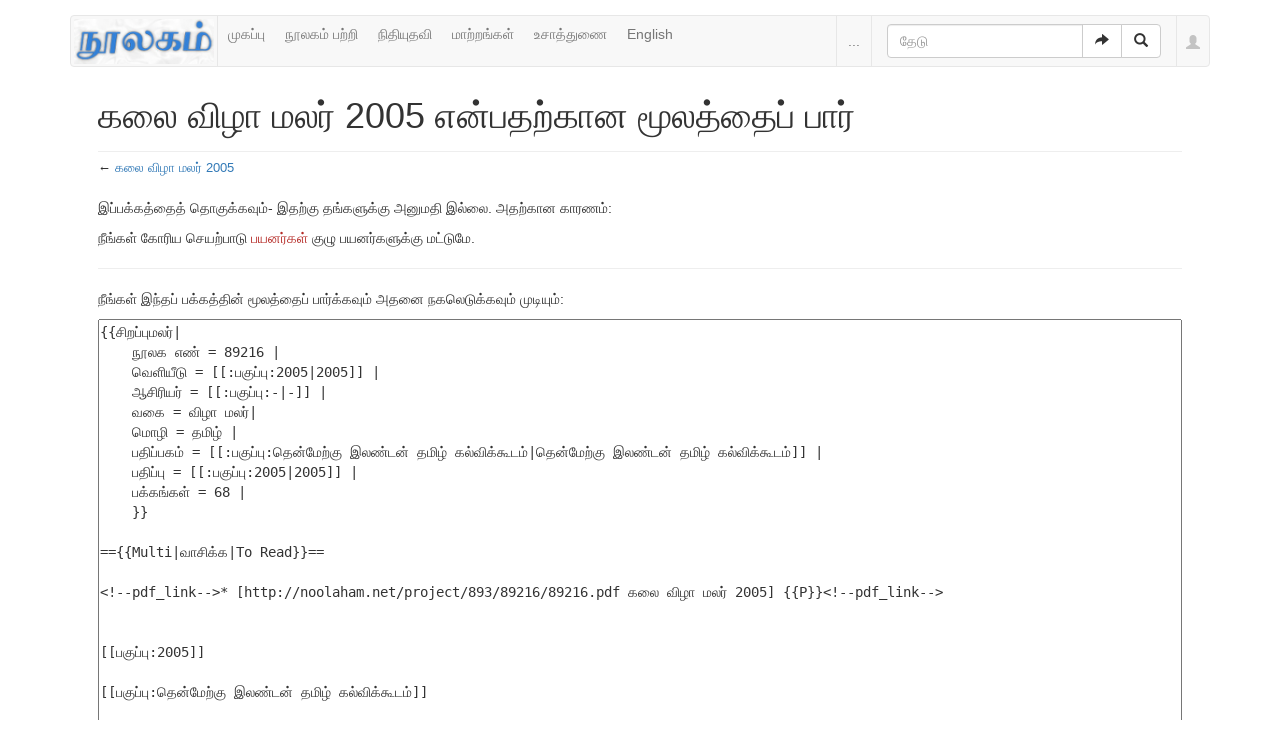

--- FILE ---
content_type: text/html; charset=UTF-8
request_url: https://noolaham.org/wiki/index.php?title=%E0%AE%95%E0%AE%B2%E0%AF%88_%E0%AE%B5%E0%AE%BF%E0%AE%B4%E0%AE%BE_%E0%AE%AE%E0%AE%B2%E0%AE%B0%E0%AF%8D_2005&action=edit
body_size: 5625
content:
<!DOCTYPE html>
<html class="client-nojs" lang="ta" dir="ltr">
<head>
<meta charset="UTF-8"/>
<title>கலை விழா மலர் 2005 என்பதற்கான மூலத்தைப் பார் - நூலகம்</title>
<script>document.documentElement.className = document.documentElement.className.replace( /(^|\s)client-nojs(\s|$)/, "$1client-js$2" );</script>
<script>(window.RLQ=window.RLQ||[]).push(function(){mw.config.set({"wgCanonicalNamespace":"","wgCanonicalSpecialPageName":false,"wgNamespaceNumber":0,"wgPageName":"கலை_விழா_மலர்_2005","wgTitle":"கலை விழா மலர் 2005","wgCurRevisionId":500543,"wgRevisionId":0,"wgArticleId":243311,"wgIsArticle":false,"wgIsRedirect":false,"wgAction":"edit","wgUserName":null,"wgUserGroups":["*"],"wgCategories":[],"wgBreakFrames":true,"wgPageContentLanguage":"ta","wgPageContentModel":"wikitext","wgSeparatorTransformTable":["",""],"wgDigitTransformTable":["",""],"wgDefaultDateFormat":"dmy","wgMonthNames":["","ஜனவரி","பெப்ரவரி","மார்ச்","ஏப்ரல்","மே","சூன்","சூலை","ஆகத்து","செப்டம்பர்","அக்டோபர்","நவம்பர்","டிசம்பர்"],"wgMonthNamesShort":["","ஜன","பெப்","மார்","ஏப்","மே","ஜூன்","ஜூலை","ஆக","செப்","அக்","நவ","டிச"],"wgRelevantPageName":"கலை_விழா_மலர்_2005","wgRelevantArticleId":243311,"wgRequestId":"e614787f8613205211214d3c","wgIsProbablyEditable":false,"wgRelevantPageIsProbablyEditable":false,"wgRestrictionEdit":[],"wgRestrictionMove":[],"wgWikiEditorEnabledModules":{"toolbar":true,"preview":false,"publish":false}});mw.loader.state({"site.styles":"ready","noscript":"ready","user.styles":"ready","user":"ready","user.options":"loading","user.tokens":"loading","ext.bootstrap.styles":"ready"});mw.loader.implement("user.options@1ncb12w",function($,jQuery,require,module){mw.user.options.set({"variant":"ta"});});mw.loader.implement("user.tokens@10jnhdh",function ( $, jQuery, require, module ) {
mw.user.tokens.set({"editToken":"+\\","patrolToken":"+\\","watchToken":"+\\","csrfToken":"+\\"});/*@nomin*/

});mw.loader.load(["mediawiki.action.edit.collapsibleFooter","site","mediawiki.page.startup","mediawiki.user","mediawiki.hidpi","mediawiki.page.ready","mediawiki.searchSuggest","ext.bootstrap.scripts"]);});</script>
<link rel="stylesheet" href="/wiki/load.php?debug=false&amp;lang=ta&amp;modules=ext.bootstrap.styles&amp;only=styles&amp;skin=chameleon"/>
<script async="" src="/wiki/load.php?debug=false&amp;lang=ta&amp;modules=startup&amp;only=scripts&amp;skin=chameleon"></script>
<meta name="ResourceLoaderDynamicStyles" content=""/>
<link rel="stylesheet" href="/wiki/load.php?debug=false&amp;lang=ta&amp;modules=site.styles&amp;only=styles&amp;skin=chameleon"/>
<meta name="generator" content="MediaWiki 1.30.0"/>
<meta name="robots" content="noindex,nofollow"/>
<meta name="viewport" content="width=device-width, initial-scale=1.0"/>
<link rel="shortcut icon" href="/favicon.ico"/>
<link rel="search" type="application/opensearchdescription+xml" href="/wiki/opensearch_desc.php" title="நூலகம் (ta)"/>
<link rel="EditURI" type="application/rsd+xml" href="https://noolaham.org/wiki/api.php?action=rsd"/>
<link rel="alternate" type="application/atom+xml" title="நூலகம் ஆட்டம் (Atom) ஓடை" href="/wiki/index.php?title=%E0%AE%9A%E0%AE%BF%E0%AE%B1%E0%AE%AA%E0%AF%8D%E0%AE%AA%E0%AF%81:RecentChanges&amp;feed=atom"/>

<script>
(function(i,s,o,g,r,a,m){i.GoogleAnalyticsObject=r;i[r]=i[r]||function(){(i[r].q=i[r].q||[]).push(arguments)},i[r].l=1*new Date();a=s.createElement(o),m=s.getElementsByTagName(o)[0];a.async=1;a.src=g;m.parentNode.insertBefore(a,m)})(window,document,"script","//www.google-analytics.com/analytics.js","ga");ga("create","UA-75845063-1","auto");ga("send","pageview")
</script>
<!--[if lt IE 9]><script src="/resources/lib/html5shiv/html5shiv.min.js"></script><![endif]-->
</head>
<body class="mediawiki ltr sitedir-ltr mw-hide-empty-elt ns-0 ns-subject page-கலை_விழா_மலர்_2005 rootpage-கலை_விழா_மலர்_2005 layout-navhead skin-chameleon action-edit">
	<div class="container">
		<div class="row">
			<div class="col-lg-12">
				<!-- navigation bar -->
				<nav class="navbar navbar-default p-navbar" role="navigation" id="mw-navigation">
					<div class="container-fluid">
						<div class="navbar-header">

							<button type="button" class="navbar-toggle collapsed" data-toggle="collapse" data-target="#mw-navigation-collapse">
								<span class="sr-only">Toggle navigation</span>
								<span class="icon-bar"></span><span class="icon-bar"></span><span class="icon-bar"></span>
							</button>

							<!-- logo and main page link -->
							<div id="p-logo" class="p-logo navbar-brand" role="banner">
								<a href="/wiki/index.php/%E0%AE%AE%E0%AF%81%E0%AE%A4%E0%AE%B1%E0%AF%8D_%E0%AE%AA%E0%AE%95%E0%AF%8D%E0%AE%95%E0%AE%AE%E0%AF%8D" title="முதற் பக்கம்"><img src="/wiki/images/noolaham_digital_library_logo.jpg" alt="நூலகம்"/></a>
							</div>


						</div>

						<div class="collapse navbar-collapse" id="mw-navigation-collapse"><ul class="nav navbar-nav">
							<!-- navigation -->
							<li id="n-.E0.AE.AE.E0.AF.81.E0.AE.95.E0.AE.AA.E0.AF.8D.E0.AE.AA.E0.AF.81"><a href="/wiki/index.php/%E0%AE%AE%E0%AF%81%E0%AE%A4%E0%AE%B1%E0%AF%8D_%E0%AE%AA%E0%AE%95%E0%AF%8D%E0%AE%95%E0%AE%AE%E0%AF%8D">முகப்பு</a></li>
							<li id="n-.E0.AE.A8.E0.AF.82.E0.AE.B2.E0.AE.95.E0.AE.AE.E0.AF.8D-.E0.AE.AA.E0.AE.B1.E0.AF.8D.E0.AE.B1.E0.AE.BF"><a href="http://noolahamfoundation.org" rel="nofollow">நூலகம் பற்றி</a></li>
							<li id="n-.E0.AE.A8.E0.AE.BF.E0.AE.A4.E0.AE.BF.E0.AE.AF.E0.AF.81.E0.AE.A4.E0.AE.B5.E0.AE.BF"><a href="https://noolaham.foundation/wiki/index.php/Contribute" rel="nofollow">நிதியுதவி</a></li>
							<li id="n-.E0.AE.AE.E0.AE.BE.E0.AE.B1.E0.AF.8D.E0.AE.B1.E0.AE.99.E0.AF.8D.E0.AE.95.E0.AE.B3.E0.AF.8D"><a href="/wiki/index.php/%E0%AE%9A%E0%AE%BF%E0%AE%B1%E0%AE%AA%E0%AF%8D%E0%AE%AA%E0%AF%81:RecentChanges">மாற்றங்கள்</a></li>
							<li id="n-.E0.AE.89.E0.AE.9A.E0.AE.BE.E0.AE.A4.E0.AF.8D.E0.AE.A4.E0.AF.81.E0.AE.A3.E0.AF.88"><a href="/wiki/index.php/%E0%AE%A8%E0%AF%82%E0%AE%B2%E0%AE%95%E0%AE%AE%E0%AF%8D:%E0%AE%89%E0%AE%9A%E0%AE%BE%E0%AE%A4%E0%AF%8D%E0%AE%A4%E0%AF%81%E0%AE%A3%E0%AF%88">உசாத்துணை</a></li>
							<li id="n-English"><a href="https://noolaham.org/wiki/index.php?title=%E0%AE%95%E0%AE%B2%E0%AF%88_%E0%AE%B5%E0%AE%BF%E0%AE%B4%E0%AE%BE_%E0%AE%AE%E0%AE%B2%E0%AE%B0%E0%AF%8D_2005&amp;uselang=en" rel="nofollow">English</a></li></ul>

							<div class="navbar-right-aligned">
								<!-- page tools -->
								<ul class="navbar-tools navbar-nav" >
									<li class="navbar-tools-tools dropdown">
										<a data-toggle="dropdown" class="dropdown-toggle" href="#" title="பக்கக் கருவிகள்" ><span>...</span></a>
										<!-- Content navigation -->
										<ul class="p-contentnavigation dropdown-menu" id="p-contentnavigation">
											<!-- namespaces -->
											<li id="ca-nstab-main" class="selected"><a href="/wiki/index.php/%E0%AE%95%E0%AE%B2%E0%AF%88_%E0%AE%B5%E0%AE%BF%E0%AE%B4%E0%AE%BE_%E0%AE%AE%E0%AE%B2%E0%AE%B0%E0%AF%8D_2005" title="உள்ளடக்கப் பக்கத்தைப் பார் [c]" accesskey="c" class="selected">கட்டுரை</a></li>
											<li id="ca-talk" class="new"><a href="/wiki/index.php?title=%E0%AE%AA%E0%AF%87%E0%AE%9A%E0%AF%8D%E0%AE%9A%E0%AF%81:%E0%AE%95%E0%AE%B2%E0%AF%88_%E0%AE%B5%E0%AE%BF%E0%AE%B4%E0%AE%BE_%E0%AE%AE%E0%AE%B2%E0%AE%B0%E0%AF%8D_2005&amp;action=edit&amp;redlink=1" rel="discussion" title="உள்ளடக்கப் பக்கம் தொடர்பான உரையாடல் பக்கம் [t]" accesskey="t" class="new">உரையாடல்</a></li>
											<!-- views -->
											<li id="ca-viewsource" class="selected"><a href="/wiki/index.php?title=%E0%AE%95%E0%AE%B2%E0%AF%88_%E0%AE%B5%E0%AE%BF%E0%AE%B4%E0%AE%BE_%E0%AE%AE%E0%AE%B2%E0%AE%B0%E0%AF%8D_2005&amp;action=edit" title="இப்பக்கம் காக்கப்பட்டுள்ளது. நீங்கள் இதன் மூலத்தைப் பார்க்கலாம். [e]" accesskey="e" class="selected">மூலத்தைப் பார்</a></li>
											<li id="ca-history"><a href="/wiki/index.php?title=%E0%AE%95%E0%AE%B2%E0%AF%88_%E0%AE%B5%E0%AE%BF%E0%AE%B4%E0%AE%BE_%E0%AE%AE%E0%AE%B2%E0%AE%B0%E0%AF%8D_2005&amp;action=history" title="இப்பக்கத்தின் பழைய பதிப்புகள். [h]" accesskey="h">வரலாறு</a></li>
										</ul>
									</li>
								</ul>

								<!-- search form -->
								<div  id="p-search" class="p-search navbar-form" role="search">
									<form  id="searchform" class="mw-search form-inline" action="/wiki/index.php">
										<input type="hidden" name="title" value="சிறப்பு:Search" />
										<div class="input-group">
											<input name="search" placeholder="தேடு" title="நூலகம்-இல் தேடுக [f]" accesskey="f" id="searchInput" class="form-control"/>
											<div class="input-group-btn">
												<button value="செல்" id="searchGoButton" name="go" type="submit" class="searchGoButton btn btn-default" title="இப்பெயரைக் கொண்டப் பக்கம் இருப்பின் அதற்கு நேரடியாகச் செல்க"><span class="glyphicon glyphicon-share-alt"></span></button>
												<button value="தேடுக" id="mw-searchButton" name="fulltext" type="submit" class="mw-searchButton btn btn-default" title="இச்சொற்களைக் கொண்டப் பக்கங்களைத் தேடுக"><span class="glyphicon glyphicon-search"></span></button>
											</div>
										</div>
									</form>
								</div>

								<!-- personal tools -->
								<ul class="navbar-tools navbar-nav" >
									<li class="dropdown navbar-tools-tools">
										<a class="dropdown-toggle navbar-usernotloggedin" href="#" data-toggle="dropdown" title="தாங்கள் புகு பதியவில்லை." ><span class="glyphicon glyphicon-user"></span></a>
										<ul class="p-personal-tools dropdown-menu dropdown-menu-right" >
											<li id="pt-login"><a href="/wiki/index.php?title=%E0%AE%9A%E0%AE%BF%E0%AE%B1%E0%AE%AA%E0%AF%8D%E0%AE%AA%E0%AF%81:UserLogin&amp;returnto=%E0%AE%95%E0%AE%B2%E0%AF%88+%E0%AE%B5%E0%AE%BF%E0%AE%B4%E0%AE%BE+%E0%AE%AE%E0%AE%B2%E0%AE%B0%E0%AF%8D+2005&amp;returntoquery=action%3Dedit" title="நீங்கள் புகுபதிகை செய்ய ஊக்குவிக்கப்படுகிறீர்கள், ஆனால் இது கட்டாயமன்று. [o]" accesskey="o">உள்நுழை</a></li>
										</ul>
									</li>
								</ul>

							</div> <!-- navbar-right-aligned -->
						</div><!-- /.navbar-collapse -->
					</div>
				</nav>

			</div>
		</div>
		<div class="row">
			<div class="col-lg-12">

			</div>
		</div>
		<div class="row">
			<div class="col-lg-12">
				<!-- start the content area -->
				<div id="content" class="mw-body"><a id="top"></a>
					<div id="mw-indicators" class="mw-indicators"></div>
					<div  id="mw-js-message" style="display:none;"></div>
					<div class ="contentHeader">
						<!-- title of the page -->
						<h1 id="firstHeading" class="firstHeading">கலை விழா மலர் 2005 என்பதற்கான மூலத்தைப் பார்</h1>
						<!-- tagline; usually goes something like "From WikiName" primary purpose of this seems to be for printing to identify the source of the content -->
						<div id="siteSub">நூலகம் இல் இருந்து</div>
						<!-- subtitle line; used for various things like the subpage hierarchy -->
						<div id="contentSub" class="small">← <a href="/wiki/index.php/%E0%AE%95%E0%AE%B2%E0%AF%88_%E0%AE%B5%E0%AE%BF%E0%AE%B4%E0%AE%BE_%E0%AE%AE%E0%AE%B2%E0%AE%B0%E0%AF%8D_2005" title="கலை விழா மலர் 2005">கலை விழா மலர் 2005</a></div><div id="jump-to-nav" class="mw-jump">தாவிச் செல்ல:<a href="#mw-navigation">வழிசெலுத்தல்</a>, <a href="#p-search">தேடுக</a></div>
					</div>
					<div id="bodyContent">
						<!-- body text -->

						<div id="mw-content-text"><p>இப்பக்கத்தைத் தொகுக்கவும்- இதற்கு தங்களுக்கு அனுமதி இல்லை. அதற்கான காரணம்:
</p>
<div class="permissions-errors">
<p>நீங்கள் கோரிய செயற்பாடு <a href="/wiki/index.php?title=%E0%AE%A8%E0%AF%82%E0%AE%B2%E0%AE%95%E0%AE%AE%E0%AF%8D:%E0%AE%AA%E0%AE%AF%E0%AE%A9%E0%AE%B0%E0%AF%8D%E0%AE%95%E0%AE%B3%E0%AF%8D&amp;action=edit&amp;redlink=1" class="new" title="நூலகம்:பயனர்கள் (இன்னமும் எழுதப்படவில்லை)">பயனர்கள்</a> குழு பயனர்களுக்கு மட்டுமே.
</p>
</div>
<hr />
<p>நீங்கள் இந்தப் பக்கத்தின் மூலத்தைப் பார்க்கவும் அதனை நகலெடுக்கவும் முடியும்:
</p><textarea readonly="" accesskey="," id="wpTextbox1" cols="80" rows="25" style="" class="mw-editfont-monospace" lang="ta" dir="ltr" name="wpTextbox1">{{சிறப்புமலர்|
    நூலக எண் = 89216 |
    வெளியீடு = [[:பகுப்பு:2005|2005]] |
    ஆசிரியர் = [[:பகுப்பு:-|-]] |
    வகை = விழா மலர்|
    மொழி = தமிழ் |
    பதிப்பகம் = [[:பகுப்பு:தென்மேற்கு இலண்டன் தமிழ் கல்விக்கூடம்|தென்மேற்கு இலண்டன் தமிழ் கல்விக்கூடம்]] |
    பதிப்பு = [[:பகுப்பு:2005|2005]] |
    பக்கங்கள் = 68 |
    }}

=={{Multi|வாசிக்க|To Read}}==

&lt;!--pdf_link-->* [http://noolaham.net/project/893/89216/89216.pdf கலை விழா மலர் 2005] {{P}}&lt;!--pdf_link-->


[[பகுப்பு:2005]]

[[பகுப்பு:தென்மேற்கு இலண்டன் தமிழ் கல்விக்கூடம்]]
</textarea><div class="templatesUsed"><div class="mw-templatesUsedExplanation"><p>இப்பக்கத்தில் பயன்படுத்தப்பட்டுள்ள வார்ப்புருக்கள்:
</p></div><ul>
<li><a href="/wiki/index.php/%E0%AE%B5%E0%AE%BE%E0%AE%B0%E0%AF%8D%E0%AE%AA%E0%AF%8D%E0%AE%AA%E0%AF%81%E0%AE%B0%E0%AF%81:Multi" title="வார்ப்புரு:Multi">வார்ப்புரு:Multi</a> (<a href="/wiki/index.php?title=%E0%AE%B5%E0%AE%BE%E0%AE%B0%E0%AF%8D%E0%AE%AA%E0%AF%8D%E0%AE%AA%E0%AF%81%E0%AE%B0%E0%AF%81:Multi&amp;action=edit" title="வார்ப்புரு:Multi">மூலத்தைக் காண்க</a>) </li><li><a href="/wiki/index.php/%E0%AE%B5%E0%AE%BE%E0%AE%B0%E0%AF%8D%E0%AE%AA%E0%AF%8D%E0%AE%AA%E0%AF%81%E0%AE%B0%E0%AF%81:P" title="வார்ப்புரு:P">வார்ப்புரு:P</a> (<a href="/wiki/index.php?title=%E0%AE%B5%E0%AE%BE%E0%AE%B0%E0%AF%8D%E0%AE%AA%E0%AF%8D%E0%AE%AA%E0%AF%81%E0%AE%B0%E0%AF%81:P&amp;action=edit" title="வார்ப்புரு:P">மூலத்தைக் காண்க</a>) </li><li><a href="/wiki/index.php/%E0%AE%B5%E0%AE%BE%E0%AE%B0%E0%AF%8D%E0%AE%AA%E0%AF%8D%E0%AE%AA%E0%AF%81%E0%AE%B0%E0%AF%81:%E0%AE%9A%E0%AE%BF%E0%AE%B1%E0%AE%AA%E0%AF%8D%E0%AE%AA%E0%AF%81%E0%AE%AE%E0%AE%B2%E0%AE%B0%E0%AF%8D" title="வார்ப்புரு:சிறப்புமலர்">வார்ப்புரு:சிறப்புமலர்</a> (<a href="/wiki/index.php?title=%E0%AE%B5%E0%AE%BE%E0%AE%B0%E0%AF%8D%E0%AE%AA%E0%AF%8D%E0%AE%AA%E0%AF%81%E0%AE%B0%E0%AF%81:%E0%AE%9A%E0%AE%BF%E0%AE%B1%E0%AE%AA%E0%AF%8D%E0%AE%AA%E0%AF%81%E0%AE%AE%E0%AE%B2%E0%AE%B0%E0%AF%8D&amp;action=edit" title="வார்ப்புரு:சிறப்புமலர்">மூலத்தைக் காண்க</a>) </li></ul></div><p id="mw-returnto"><a href="/wiki/index.php/%E0%AE%95%E0%AE%B2%E0%AF%88_%E0%AE%B5%E0%AE%BF%E0%AE%B4%E0%AE%BE_%E0%AE%AE%E0%AE%B2%E0%AE%B0%E0%AF%8D_2005" title="கலை விழா மலர் 2005">கலை விழா மலர் 2005</a> பக்கத்துக்குத் திரும்பு.</p>
</div><div class="printfooter">
"<a dir="ltr" href="https://noolaham.org/wiki/index.php/கலை_விழா_மலர்_2005">https://noolaham.org/wiki/index.php/கலை_விழா_மலர்_2005</a>" இருந்து மீள்விக்கப்பட்டது</div>

						<!-- end body text -->
					</div>
					<!-- category links -->
					<div id="catlinks" class="catlinks catlinks-allhidden" data-mw="interface"></div>
				</div>
			</div>
		</div>
		<div class="row">
			<div class="col-lg-12">
				<!-- கருவிகள்-->
				<nav class="navbar navbar-default p-tb " id="p-tb"  >
					<ul class="nav navbar-nav small">
						<li id="t-whatlinkshere"><a href="/wiki/index.php/%E0%AE%9A%E0%AE%BF%E0%AE%B1%E0%AE%AA%E0%AF%8D%E0%AE%AA%E0%AF%81:WhatLinksHere/%E0%AE%95%E0%AE%B2%E0%AF%88_%E0%AE%B5%E0%AE%BF%E0%AE%B4%E0%AE%BE_%E0%AE%AE%E0%AE%B2%E0%AE%B0%E0%AF%8D_2005" title="இங்கே இணைக்கப்பட்ட எல்லா விக்கிப் பக்கங்களின் பட்டியல் [j]" accesskey="j">இப்பக்கத்தை இணைத்தவை</a></li>
						<li id="t-recentchangeslinked"><a href="/wiki/index.php/%E0%AE%9A%E0%AE%BF%E0%AE%B1%E0%AE%AA%E0%AF%8D%E0%AE%AA%E0%AF%81:RecentChangesLinked/%E0%AE%95%E0%AE%B2%E0%AF%88_%E0%AE%B5%E0%AE%BF%E0%AE%B4%E0%AE%BE_%E0%AE%AE%E0%AE%B2%E0%AE%B0%E0%AF%8D_2005" rel="nofollow" title="இப்பக்கத்துடன் இணைக்கப்பட்ட பக்கங்களில் மாற்றங்கள் [k]" accesskey="k">தொடர்பான மாற்றங்கள்</a></li>
						<li id="t-specialpages"><a href="/wiki/index.php/%E0%AE%9A%E0%AE%BF%E0%AE%B1%E0%AE%AA%E0%AF%8D%E0%AE%AA%E0%AF%81:SpecialPages" title="அனைத்துச் சிறப்புப் பக்கங்களின் பட்டியல் [q]" accesskey="q">சிறப்புப் பக்கங்கள்</a></li>
						<li id="t-info"><a href="/wiki/index.php?title=%E0%AE%95%E0%AE%B2%E0%AF%88_%E0%AE%B5%E0%AE%BF%E0%AE%B4%E0%AE%BE_%E0%AE%AE%E0%AE%B2%E0%AE%B0%E0%AF%8D_2005&amp;action=info" title="இப்பக்கத்தைப்பற்றி மேலதிக விபரம்">பக்கத் தகவல்</a></li>
						
					</ul>
				</nav>

			</div>
		</div>
		<div class="row">
			<div class="col-lg-12">
				<!-- footer links -->
				<ul class="footer-info list-unstyled small" id="footer-info">
			</ul>

			</div>
		</div>
		<div class="row">
			<div class="col-lg-6">
				<!-- places -->
				<ul class="list-inline footer-places " id="footer-places">
					<li><small><a href="/wiki/index.php/%E0%AE%A8%E0%AF%82%E0%AE%B2%E0%AE%95%E0%AE%AE%E0%AF%8D:%E0%AE%A4%E0%AE%95%E0%AE%B5%E0%AE%B2%E0%AF%8D_%E0%AE%AA%E0%AE%BE%E0%AE%A4%E0%AF%81%E0%AE%95%E0%AE%BE%E0%AE%AA%E0%AF%8D%E0%AE%AA%E0%AF%81" title="நூலகம்:தகவல் பாதுகாப்பு">தகவல் பாதுகாப்பு</a></small></li>
					<li><small><a href="/wiki/index.php/%E0%AE%A8%E0%AF%82%E0%AE%B2%E0%AE%95%E0%AE%AE%E0%AF%8D:%E0%AE%B5%E0%AE%BF%E0%AE%B5%E0%AE%B0%E0%AE%AE%E0%AF%8D" title="நூலகம்:விவரம்">நூலகம் பற்றி</a></small></li>
					<li><small><a href="/wiki/index.php/%E0%AE%A8%E0%AF%82%E0%AE%B2%E0%AE%95%E0%AE%AE%E0%AF%8D:%E0%AE%AA%E0%AF%8A%E0%AE%A4%E0%AF%81%E0%AE%B5%E0%AE%BE%E0%AE%A9_%E0%AE%AA%E0%AF%8A%E0%AE%B1%E0%AF%81%E0%AE%AA%E0%AF%8D%E0%AE%AA%E0%AF%81%E0%AE%A4%E0%AF%8D_%E0%AE%A4%E0%AF%81%E0%AE%B1%E0%AE%AA%E0%AF%8D%E0%AE%AA%E0%AF%81%E0%AE%95%E0%AE%B3%E0%AF%8D" title="நூலகம்:பொதுவான பொறுப்புத் துறப்புகள்">பொறுப்புத் துறப்புகள்</a></small></li>
				</ul>

			</div>
			<div class="col-lg-6">
				<!-- footer icons -->
				<ul class="list-inline pull-right footer-icons " id="footer-icons" >
					<!-- poweredby -->
					<li><a href="//www.mediawiki.org/"><img src="/wiki/resources/assets/poweredby_mediawiki_88x31.png" alt="Powered by MediaWiki" srcset="/wiki/resources/assets/poweredby_mediawiki_132x47.png 1.5x, /wiki/resources/assets/poweredby_mediawiki_176x62.png 2x" width="88" height="31"/></a></li>
				</ul>

			</div>
		</div>
	</div><script>(window.RLQ=window.RLQ||[]).push(function(){mw.config.set({"wgBackendResponseTime":1222});});</script></body>
</html>